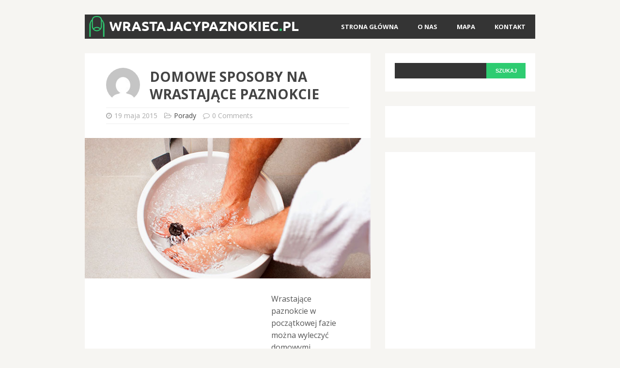

--- FILE ---
content_type: text/html; charset=UTF-8
request_url: https://wrastajacypaznokiec.pl/domowe-sposoby-na-wrastajace-paznokcie/
body_size: 23676
content:
<!DOCTYPE html>
<html class="no-js" lang="pl-PL">
<head>
<meta charset="UTF-8">
<title>Domowe sposoby na wrastające paznokcie | WrastajacyPaznokiec.pl</title>
<meta name="viewport" content="width=device-width, initial-scale=1.0">
<link rel="profile" href="http://gmpg.org/xfn/11" />
<link rel="pingback" href="https://wrastajacypaznokiec.pl/xmlrpc.php" />

<!-- All in One SEO Pack 2.2.6.2 by Michael Torbert of Semper Fi Web Design[84,154] -->
<meta name="description" itemprop="description" content="Wrastające paznokcie w początkowej fazie można wyleczyć domowymi sposobami. Dotyczy to tylko takich przypadków, w których nie występuje stan zapalny. Poniższe" />

<link rel="canonical" href="https://wrastajacypaznokiec.pl/domowe-sposoby-na-wrastajace-paznokcie/" />
<!-- /all in one seo pack -->
<link rel="alternate" type="application/rss+xml" title="WrastajacyPaznokiec.pl &raquo; Kanał z wpisami" href="https://wrastajacypaznokiec.pl/feed/" />
<link rel="alternate" type="application/rss+xml" title="WrastajacyPaznokiec.pl &raquo; Kanał z komentarzami" href="https://wrastajacypaznokiec.pl/comments/feed/" />
<link rel="alternate" type="application/rss+xml" title="WrastajacyPaznokiec.pl &raquo; Domowe sposoby na wrastające paznokcie Kanał z komentarzami" href="https://wrastajacypaznokiec.pl/domowe-sposoby-na-wrastajace-paznokcie/feed/" />
		<script type="text/javascript">
			window._wpemojiSettings = {"baseUrl":"https:\/\/s.w.org\/images\/core\/emoji\/72x72\/","ext":".png","source":{"concatemoji":"https:\/\/wrastajacypaznokiec.pl\/wp-includes\/js\/wp-emoji-release.min.js?ver=4.5.2"}};
			!function(a,b,c){function d(a){var c,d,e,f=b.createElement("canvas"),g=f.getContext&&f.getContext("2d"),h=String.fromCharCode;if(!g||!g.fillText)return!1;switch(g.textBaseline="top",g.font="600 32px Arial",a){case"flag":return g.fillText(h(55356,56806,55356,56826),0,0),f.toDataURL().length>3e3;case"diversity":return g.fillText(h(55356,57221),0,0),c=g.getImageData(16,16,1,1).data,d=c[0]+","+c[1]+","+c[2]+","+c[3],g.fillText(h(55356,57221,55356,57343),0,0),c=g.getImageData(16,16,1,1).data,e=c[0]+","+c[1]+","+c[2]+","+c[3],d!==e;case"simple":return g.fillText(h(55357,56835),0,0),0!==g.getImageData(16,16,1,1).data[0];case"unicode8":return g.fillText(h(55356,57135),0,0),0!==g.getImageData(16,16,1,1).data[0]}return!1}function e(a){var c=b.createElement("script");c.src=a,c.type="text/javascript",b.getElementsByTagName("head")[0].appendChild(c)}var f,g,h,i;for(i=Array("simple","flag","unicode8","diversity"),c.supports={everything:!0,everythingExceptFlag:!0},h=0;h<i.length;h++)c.supports[i[h]]=d(i[h]),c.supports.everything=c.supports.everything&&c.supports[i[h]],"flag"!==i[h]&&(c.supports.everythingExceptFlag=c.supports.everythingExceptFlag&&c.supports[i[h]]);c.supports.everythingExceptFlag=c.supports.everythingExceptFlag&&!c.supports.flag,c.DOMReady=!1,c.readyCallback=function(){c.DOMReady=!0},c.supports.everything||(g=function(){c.readyCallback()},b.addEventListener?(b.addEventListener("DOMContentLoaded",g,!1),a.addEventListener("load",g,!1)):(a.attachEvent("onload",g),b.attachEvent("onreadystatechange",function(){"complete"===b.readyState&&c.readyCallback()})),f=c.source||{},f.concatemoji?e(f.concatemoji):f.wpemoji&&f.twemoji&&(e(f.twemoji),e(f.wpemoji)))}(window,document,window._wpemojiSettings);
		</script>
		<style type="text/css">
img.wp-smiley,
img.emoji {
	display: inline !important;
	border: none !important;
	box-shadow: none !important;
	height: 1em !important;
	width: 1em !important;
	margin: 0 .07em !important;
	vertical-align: -0.1em !important;
	background: none !important;
	padding: 0 !important;
}
</style>
<link rel='stylesheet' id='mappress-css'  href='https://wrastajacypaznokiec.pl/wp-content/plugins/mappress-google-maps-for-wordpress/css/mappress.css?ver=2.43.3' type='text/css' media='all' />
<link rel='stylesheet' id='jquery-ui-css'  href='//code.jquery.com/ui/1.11.2/themes/smoothness/jquery-ui.css' type='text/css' media='all' />
<link rel='stylesheet' id='dashicons-css'  href='https://wrastajacypaznokiec.pl/wp-includes/css/dashicons.min.css?ver=4.5.2' type='text/css' media='all' />
<link rel='stylesheet' id='yasrcss-css'  href='https://wrastajacypaznokiec.pl/wp-content/plugins/yet-another-stars-rating/css/yasr.css' type='text/css' media='all' />
<link rel='stylesheet' id='yasrcsslightscheme-css'  href='https://wrastajacypaznokiec.pl/wp-content/plugins/yet-another-stars-rating/css/yasr-table-light.css' type='text/css' media='all' />
<link rel='stylesheet' id='easy-facebook-likebox-plugin-styles-css'  href='https://wrastajacypaznokiec.pl/wp-content/plugins/easy-facebook-likebox/public/assets/css/public.css?ver=4.2' type='text/css' media='all' />
<link rel='stylesheet' id='easy-facebook-likebox-popup-styles-css'  href='https://wrastajacypaznokiec.pl/wp-content/plugins/easy-facebook-likebox/public/assets/popup/magnific-popup.css?ver=4.2' type='text/css' media='all' />
<link rel='stylesheet' id='mh-google-fonts-css'  href='//fonts.googleapis.com/css?family=Open+Sans:300,400,400italic,600,700' type='text/css' media='all' />
<link rel='stylesheet' id='mh-font-awesome-css'  href='https://wrastajacypaznokiec.pl/wp-content/themes/mh-cicero-lite/includes/font-awesome.min.css' type='text/css' media='all' />
<link rel='stylesheet' id='mh-style-css'  href='https://wrastajacypaznokiec.pl/wp-content/themes/mh-cicero-lite/style.css?ver=1.0.7' type='text/css' media='all' />
<!-- Inline jetpack_facebook_likebox -->
<style id='jetpack_facebook_likebox-inline-css' type='text/css'>
.widget_facebook_likebox {
	overflow: hidden;
}

</style>
<link rel='stylesheet' id='jetpack_css-css'  href='https://wrastajacypaznokiec.pl/wp-content/plugins/jetpack/css/jetpack.css?ver=4.0.7' type='text/css' media='all' />
<script type='text/javascript' src='https://wrastajacypaznokiec.pl/wp-includes/js/jquery/jquery.js?ver=1.12.3'></script>
<script type='text/javascript' src='https://wrastajacypaznokiec.pl/wp-includes/js/jquery/jquery-migrate.min.js?ver=1.4.0'></script>
<script type='text/javascript' src='https://wrastajacypaznokiec.pl/wp-content/plugins/easy-facebook-likebox/public/assets/popup/jquery.magnific-popup.min.js?ver=4.2'></script>
<script type='text/javascript' src='https://wrastajacypaznokiec.pl/wp-content/plugins/easy-facebook-likebox/public/assets/js/jquery.cookie.js?ver=4.2'></script>
<script type='text/javascript' src='https://wrastajacypaznokiec.pl/wp-content/plugins/easy-facebook-likebox/public/assets/js/public.js?ver=4.2'></script>
<script type='text/javascript' src='https://wrastajacypaznokiec.pl/wp-content/themes/mh-cicero-lite/js/scripts.js?ver=4.5.2'></script>
<link rel='https://api.w.org/' href='https://wrastajacypaznokiec.pl/wp-json/' />
<link rel="EditURI" type="application/rsd+xml" title="RSD" href="https://wrastajacypaznokiec.pl/xmlrpc.php?rsd" />
<link rel="wlwmanifest" type="application/wlwmanifest+xml" href="https://wrastajacypaznokiec.pl/wp-includes/wlwmanifest.xml" /> 
<link rel='prev' title='Wrastające paznokcie &#8211; Najczęściej zadawane pytania cz.1' href='https://wrastajacypaznokiec.pl/wrastajace-paznokcie-najczesciej-zadawane-pytania-cz-1/' />
<link rel='next' title='Wrastające paznokcie – Najczęściej zadawane pytania cz.2' href='https://wrastajacypaznokiec.pl/wrastajace-paznokcie-najczesciej-zadawane-pytania-cz-2/' />
<meta name="generator" content="WordPress 4.5.2" />
<link rel='shortlink' href='https://wrastajacypaznokiec.pl/?p=12' />
<link rel="alternate" type="application/json+oembed" href="https://wrastajacypaznokiec.pl/wp-json/oembed/1.0/embed?url=https%3A%2F%2Fwrastajacypaznokiec.pl%2Fdomowe-sposoby-na-wrastajace-paznokcie%2F" />
<link rel="alternate" type="text/xml+oembed" href="https://wrastajacypaznokiec.pl/wp-json/oembed/1.0/embed?url=https%3A%2F%2Fwrastajacypaznokiec.pl%2Fdomowe-sposoby-na-wrastajace-paznokcie%2F&#038;format=xml" />
<script>(function() {
                    var _fbq = window._fbq || (window._fbq = []);
                    if (!_fbq.loaded) {
                        var fbds = document.createElement('script');
                        fbds.async = true;
                        fbds.src = '//connect.facebook.net/en_US/fbds.js';
                        var s = document.getElementsByTagName('script')[0];
                        s.parentNode.insertBefore(fbds, s);
                        _fbq.loaded = true;
                    }
                    _fbq.push(['addPixelId', '493363347505823']);
                    })();
                    window._fbq = window._fbq || [];
                    window._fbq.push(['track', 'PixelInitialized', {}]);
                </script>
                    <noscript><img height="1" width="1" alt="" style="display:none" src="https://www.facebook.com/tr?id=493363347505823&amp;ev=NoScript" /></noscript> 
<!--[if lt IE 9]>
<script src="https://wrastajacypaznokiec.pl/wp-content/themes/mh-cicero-lite/js/css3-mediaqueries.js"></script>
<![endif]-->
<script>
  (function(i,s,o,g,r,a,m){i['GoogleAnalyticsObject']=r;i[r]=i[r]||function(){
  (i[r].q=i[r].q||[]).push(arguments)},i[r].l=1*new Date();a=s.createElement(o),
  m=s.getElementsByTagName(o)[0];a.async=1;a.src=g;m.parentNode.insertBefore(a,m)
  })(window,document,'script','//www.google-analytics.com/analytics.js','ga');

  ga('create', 'UA-67565610-1', 'auto');
  ga('send', 'pageview');

</script>
<script async src="//pagead2.googlesyndication.com/pagead/js/adsbygoogle.js"></script>
<script>
  (adsbygoogle = window.adsbygoogle || []).push({
    google_ad_client: "ca-pub-3624369775460466",
    enable_page_level_ads: true
  });
</script>
</head>
<body class="single single-post postid-12 single-format-standard mh-right-sb">
<div class="mh-container">
<header class="header-wrap clearfix">
	<div class="logo" role="banner">
<a href="https://wrastajacypaznokiec.pl/" title="WrastajacyPaznokiec.pl" rel="home">
<img src="https://wrastajacypaznokiec.pl/wp-content/uploads/2015/07/wrastajacy-paznokiec.png" height="46" width="450" alt="WrastajacyPaznokiec.pl" />
</a>
</div>
	<nav class="main-nav clearfix">
		<div class="menu-menu-1-container"><ul id="menu-menu-1" class="menu"><li id="menu-item-42" class="menu-item menu-item-type-custom menu-item-object-custom menu-item-home menu-item-42"><a href="http://wrastajacypaznokiec.pl/">Strona główna</a></li>
<li id="menu-item-45" class="menu-item menu-item-type-post_type menu-item-object-page menu-item-45"><a href="https://wrastajacypaznokiec.pl/o-nas/">O nas</a></li>
<li id="menu-item-44" class="menu-item menu-item-type-post_type menu-item-object-page menu-item-44"><a href="https://wrastajacypaznokiec.pl/mapa/">Mapa</a></li>
<li id="menu-item-43" class="menu-item menu-item-type-post_type menu-item-object-page menu-item-43"><a href="https://wrastajacypaznokiec.pl/kontakt/">Kontakt</a></li>
</ul></div>	</nav>
</header><div class="mh-content-section clearfix">
	<div id="main-content">
		<article class="entry-wrap clearfix post-12 post type-post status-publish format-standard has-post-thumbnail hentry category-porady">
	<header class="entry-header">
		<div class="clearfix">
			<div class="entry-avatar">
				<a href="https://wrastajacypaznokiec.pl/author/admin/"><img src="https://secure.gravatar.com/avatar/ee8fd0242e9394090b34f164018e24ad?s=70&#038;d=mm&#038;r=g" width="70" height="70" alt="" class="avatar avatar-70 wp-user-avatar wp-user-avatar-70 photo avatar-default" /></a>
			</div>
			<h1 class="entry-title">Domowe sposoby na wrastające paznokcie</h1>
		</div>
		<p class="entry-meta">
<i class="fa fa-clock-o"></i><span class="updated">19 maja 2015</span>
<i class="fa fa-folder-open-o"></i><span class="entry-category"><a href="https://wrastajacypaznokiec.pl/category/porady/" rel="category tag">Porady</a></span>
<i class="fa fa-comment-o"></i><span>0 Comments</span>
</p>
	</header>
	
<div class="entry-thumbnail">
<img width="610" height="300" src="https://wrastajacypaznokiec.pl/wp-content/uploads/2015/05/domowe-sposoby-na-wrastajace-paznokcie-610x300.jpg" class="attachment-large-thumb size-large-thumb wp-post-image" alt="Domowe sposoby na wrastające paznokcie" srcset="https://wrastajacypaznokiec.pl/wp-content/uploads/2015/05/domowe-sposoby-na-wrastajace-paznokcie.jpg 610w, https://wrastajacypaznokiec.pl/wp-content/uploads/2015/05/domowe-sposoby-na-wrastajace-paznokcie-300x148.jpg 300w" sizes="(max-width: 610px) 100vw, 610px" /></div>
	<div class="entry-content content-margin clearfix">
		<!--Ad Injection:top-->
<div style='float:left;margin-right:5px;'><script async src="//pagead2.googlesyndication.com/pagead/js/adsbygoogle.js"></script>
<!-- wrastajacy 336 gora -->
<ins class="adsbygoogle"
     style="display:inline-block;width:336px;height:280px"
     data-ad-client="ca-pub-3624369775460466"
     data-ad-slot="8095662947"></ins>
<script>
(adsbygoogle = window.adsbygoogle || []).push({});
</script></div><p>Wrastające paznokcie w początkowej fazie można wyleczyć domowymi sposobami. Dotyczy to tylko takich przypadków, w których nie występuje stan zapalny. Poniższe metody należy zastosować w celu złagodzenia uczucia dyskomfortu lub jako metody na tzw. przeczekanie 2-3 dni do wizyty w gabinecie podologicznym.<span id="more-12"></span></p>
<h2>Na Ratunek Wrastającym Paznokciom &#8211; czyli domowe sposoby na wrastające paznokcie</h2>
<p><strong>1. Kąpiel w wodzie z mydłem</strong></p>
<p>Wymoczenie stóp w wodzie z szarym mydłem (działanie antybakteryjne) lub z płatkami mydlanymi do prania to bardzo stary sposób łagodzenia dolegliwości związanych z wrastaniem paznokcia. Nogi należy wymoczyć przez 15-20 minut. Następnie należy osuszyć stopy i zdezynfekować miejsce, w którym wystąpił problem. Ewentualnie można spróbować bardzo delikatnie wsunąć kawałek waty pod wrastający paznokieć. W tren sposób unosimy paznokieć lekko do góry i uniemożliwiamy dalsze wrastanie. Paznokieć nie będzie się już wbijał w skórę, dzięki czemu uczucie dyskomfortu zostanie zlikwidowane. Watę należy wymieniać codziennie aż do momentu, w którym paznokieć na tyle urośnie, by wystawać poza palec. Odpowiednio długi paznokieć możemy obciąć, pamiętając o tym by dokonać tzw. obcięcia na prosto.</p>
<p><strong>2. Kąpiel w solance</strong></p>
<p>Można również przygotować solankę (roztwór wody z solą) i użyć ją do wymaczania problematycznej stopy. Ciepła woda zmiękcza skórę, a sól działa przeciwbakteryjnie i obkurczająco. Kąpiel powinna trwać około 20 minut.</p>
<p><strong>3. Okład z lodu</strong></p>
<p>Na obolałe miejsce należy przyłożyć okład z lodu i odczekać ok. 3 minut. Następnie należy zdezynfekować problematyczne miejsce i jeżeli jest to możliwe, to delikatnie wyciąć wrastający paznokieć. Na samym końcu zabiegu można wykonać bandaż w postaci gazika nasączonego wodą utlenioną lub chusteczki typu Leko.</p>
<p>Stosując te metody, uśmierzysz ból i dyskomfort związany z wrastającym paznokciem oraz zahamujesz proces wrastania. Pomimo zastosowania domowych metod powinieneś w najbliższym czasie udać się do podologa w celu skonsultowania problemu.</p>
<!--Ad Injection:bottom-->
<div style=''><center><script async src="//pagead2.googlesyndication.com/pagead/js/adsbygoogle.js"></script>
<!-- wrastajacy 336 dol -->
<ins class="adsbygoogle"
     style="display:inline-block;width:336px;height:280px"
     data-ad-client="ca-pub-3624369775460466"
     data-ad-slot="9572396148"></ins>
<script>
(adsbygoogle = window.adsbygoogle || []).push({});
</script></center></div><div id="yasr_visitor_votes_12" class="yasr-visitor-votes"><div class="rateit medium" id="yasr_rateit_visitor_votes_12" data-rateit-starwidth="24" data-rateit-starheight="24" data-rateit-value="2.8" data-rateit-step="1" data-rateit-resetable="false" data-rateit-readonly="false"></div><span class="dashicons dashicons-chart-bar yasr-dashicons-visitor-stats " id="yasr-total-average-dashicon-12" title="yasr-stats-dashicon"></span><span class="yasr-total-average-container" id="yasr-total-average-text_12">
                [Głosów:69 &nbsp; &nbsp;Średnia:2.8/5]
            </span></div>

    <script type="text/javascript">

        jQuery(document).ready(function() {

            var stringTooltipValues = "bad, poor, ok, good, super";
            var arrayTooltipValues = stringTooltipValues.split(', ');
            var postid = 12;
            var ajaxurl = "https:\/\/wrastajacypaznokiec.pl\/wp-admin\/admin-ajax.php";
            var size = "medium";
            var loggedUser = false;
            var voteIfUserAlredyRated = false;
            var loaderHtml = "<div id=\"loader-visitor-rating\" >&nbsp; Wczytywanie, prosz\u0119 czeka\u0107 <img src=https:\/\/wrastajacypaznokiec.pl\/wp-content\/plugins\/yet-another-stars-rating\/img\/\/loader.gif title=\"yasr-loader\" alt=\"yasr-loader\"><\/div>";
            var nonceVisitor = "331ddb95c6";
                
            yasrVisitorsVotes(arrayTooltipValues, postid, ajaxurl, size, loggedUser, voteIfUserAlredyRated, loaderHtml, nonceVisitor);

            var visitorStatsEnabled = "yes";

            //If stats are enabled call the function 
            if (visitorStatsEnabled == 'yes') {
                yasrDrawTipsProgress (postid, ajaxurl); 
            }

        });

    </script>

    <div class="yasr_schema" itemscope itemtype="http://schema.org/Product"><span itemprop="name">Domowe sposoby na wrastające paznokcie</span> written by Redakcja WrastajacyPaznokiec.pl<span itemprop="aggregateRating" itemscope itemtype="http://schema.org/AggregateRating">średnia ocen<span itemprop="ratingValue">2.8</span>/<span itemprop="bestRating">5</span> - <span itemprop="ratingCount"> 69</span>oceny użytkowników</span></div>	</div>
	</article>		<nav class="post-nav-wrap content-margin content-background" role="navigation">
<ul class="post-nav clearfix">
<li class="post-nav-prev">
<a href="https://wrastajacypaznokiec.pl/wrastajace-paznokcie-najczesciej-zadawane-pytania-cz-1/" rel="prev"><i class="fa fa-chevron-left"></i>Poprzedni artykuł</a></li>
<li class="post-nav-next">
<a href="https://wrastajacypaznokiec.pl/wrastajace-paznokcie-najczesciej-zadawane-pytania-cz-2/" rel="next">Następny artykuł<i class="fa fa-chevron-right"></i></a></li>
</ul>
</nav>
        				<section class="author-box content-margin content-background clearfix">
		<div class="author-box-avatar image-frame"><a href="https://wrastajacypaznokiec.pl/author/admin/"><img src="https://secure.gravatar.com/avatar/ee8fd0242e9394090b34f164018e24ad?s=100&#038;d=mm&#038;r=g" width="100" height="100" alt="" class="avatar avatar-100 wp-user-avatar wp-user-avatar-100 photo avatar-default" /></a></div>
		<h5 class="author-box-name"><a href="https://wrastajacypaznokiec.pl/author/admin/">Autor artykułu: Redakcja WrastajacyPaznokiec.pl</a></h5>
		<div class="author-box-desc">Podolog z wieloletnim doświadczeniem, na co dzień wraz z mężem prowadzi zdaniem wielu pacjentów najlepszym gabinet podologiczny w centrum Warszawy.</div>
	</section>
			<div class="comment-section">
		<h4 class="comment-section-title">Brak komentarzy, dodaj jako pierwszy!</h4> 	</div> 				<div id="respond" class="comment-respond">
			<h3 id="reply-title" class="comment-reply-title"> <small><a rel="nofollow" id="cancel-comment-reply-link" href="/domowe-sposoby-na-wrastajace-paznokcie/#respond" style="display:none;">Anuluj pisanie odpowiedzi</a></small></h3>				<form action="https://wrastajacypaznokiec.pl/wp-comments-post.php" method="post" id="commentform" class="comment-form">
					<p class="comment-notes">Your email address will not be published.</p><textarea id="comment" name="comment" placeholder="Tutaj wpisz komentarz" class="comment-text-area" cols="45" rows="5" aria-required="true"></textarea></p><input type="text" id="author" name="author" placeholder="Enter Name" class="comment-name" value="" size="30" aria-required='true' />
<input type="text" id="email" name="email" placeholder="Enter Email" class="comment-email" value="" size="30" aria-required='true' />
<input type="text" id="url" name="url" placeholder="Enter URL" class="comment-url" value="" size="30" />
<p class="form-submit"><input name="submit" type="submit" id="comment-submit" class="submit" value="Wyślij komentarz" /> <input type='hidden' name='comment_post_ID' value='12' id='comment_post_ID' />
<input type='hidden' name='comment_parent' id='comment_parent' value='0' />
</p>				</form>
					</div><!-- #respond -->
					</div>
    <aside id="main-sidebar" class="mh-sidebar">
	<div class="sb-widget"><div class="widget-content"><form role="search" method="get" id="searchform" class="searchform" action="https://wrastajacypaznokiec.pl/">
				<div>
					<label class="screen-reader-text" for="s">Szukaj:</label>
					<input type="text" value="" name="s" id="s" />
					<input type="submit" id="searchsubmit" value="Szukaj" />
				</div>
			</form></div></div><div class="sb-widget"><div class="widget-content">		<div id="fb-root"></div>
		<div class="fb-page" data-href="https://www.facebook.com/Wrastajacypaznokiecpl-802171086586516/" data-width="340"  data-height="432" data-hide-cover="false" data-show-facepile="true" data-show-posts="false">
		<div class="fb-xfbml-parse-ignore"><blockquote cite="https://www.facebook.com/Wrastajacypaznokiecpl-802171086586516/"><a href="https://www.facebook.com/Wrastajacypaznokiecpl-802171086586516/"></a></blockquote></div>
		</div>
		</div></div><div class="sb-widget"><div class="widget-content">			<div class="textwidget"><script async src="//pagead2.googlesyndication.com/pagead/js/adsbygoogle.js"></script>
<!-- wrastajacy 300x600 -->
<ins class="adsbygoogle"
     style="display:inline-block;width:300px;height:600px"
     data-ad-client="ca-pub-3624369775460466"
     data-ad-slot="6618929742"></ins>
<script>
(adsbygoogle = window.adsbygoogle || []).push({});
</script></div>
		</div></div></aside></div>
<footer id="mh-footer" class="footer clearfix">
	<div class="copyright-wrap">
		<p class="copyright">Copyright &copy; 2026 | WrastajacyPaznokiec.pl</p>
	</div>
</footer>
</div>
<script type='text/javascript' src='https://wrastajacypaznokiec.pl/wp-content/plugins/yet-another-stars-rating/js/jquery.rateit.min.js?ver=1.0.22'></script>
<script type='text/javascript' src='https://wrastajacypaznokiec.pl/wp-includes/js/jquery/ui/core.min.js?ver=1.11.4'></script>
<script type='text/javascript' src='https://wrastajacypaznokiec.pl/wp-includes/js/jquery/ui/widget.min.js?ver=1.11.4'></script>
<script type='text/javascript' src='https://wrastajacypaznokiec.pl/wp-includes/js/jquery/ui/progressbar.min.js?ver=1.11.4'></script>
<script type='text/javascript' src='https://wrastajacypaznokiec.pl/wp-includes/js/jquery/ui/position.min.js?ver=1.11.4'></script>
<script type='text/javascript' src='https://wrastajacypaznokiec.pl/wp-includes/js/jquery/ui/tooltip.min.js?ver=1.11.4'></script>
<script type='text/javascript' src='https://wrastajacypaznokiec.pl/wp-content/plugins/yet-another-stars-rating/js/yasr-front.js?ver=1.0.0'></script>
<script type='text/javascript' src='https://wrastajacypaznokiec.pl/wp-includes/js/comment-reply.min.js?ver=4.5.2'></script>
<script type='text/javascript'>
/* <![CDATA[ */
var jpfbembed = {"appid":"249643311490","locale":"pl_PL"};
/* ]]> */
</script>
<script type='text/javascript' src='https://wrastajacypaznokiec.pl/wp-content/plugins/jetpack/_inc/facebook-embed.js'></script>
<script type='text/javascript' src='https://s0.wp.com/wp-content/js/devicepx-jetpack.js?ver=202604'></script>
<script type='text/javascript' src='https://wrastajacypaznokiec.pl/wp-includes/js/wp-embed.min.js?ver=4.5.2'></script>
</body>
</html>

--- FILE ---
content_type: text/html; charset=utf-8
request_url: https://www.google.com/recaptcha/api2/aframe
body_size: 223
content:
<!DOCTYPE HTML><html><head><meta http-equiv="content-type" content="text/html; charset=UTF-8"></head><body><script nonce="3LD523fjzL9mNRlblx2_yQ">/** Anti-fraud and anti-abuse applications only. See google.com/recaptcha */ try{var clients={'sodar':'https://pagead2.googlesyndication.com/pagead/sodar?'};window.addEventListener("message",function(a){try{if(a.source===window.parent){var b=JSON.parse(a.data);var c=clients[b['id']];if(c){var d=document.createElement('img');d.src=c+b['params']+'&rc='+(localStorage.getItem("rc::a")?sessionStorage.getItem("rc::b"):"");window.document.body.appendChild(d);sessionStorage.setItem("rc::e",parseInt(sessionStorage.getItem("rc::e")||0)+1);localStorage.setItem("rc::h",'1769195667307');}}}catch(b){}});window.parent.postMessage("_grecaptcha_ready", "*");}catch(b){}</script></body></html>

--- FILE ---
content_type: text/css
request_url: https://wrastajacypaznokiec.pl/wp-content/plugins/yet-another-stars-rating/css/yasr.css
body_size: 4399
content:
/****** Rate it rules *****/

.rateit {
    display: -moz-inline-box;
    display: inline-block;
    position: relative;
    -webkit-user-select: none;
    -khtml-user-select: none;
    -moz-user-select: none;
    -o-user-select: none;
    -ms-user-select: none;
    user-select: none;
    -webkit-touch-callout: none;
}

.rateit .rateit-range
{
    position: relative;
    display: -moz-inline-box;
    display: inline-block;
    background: url('../img/star.png');
    height: 16px;
    outline: none;
    vertical-align: -5px;
}

.rateit .rateit-range * {
    display:block;
}

/* for IE 6 */
* html .rateit, * html .rateit .rateit-range
{
    display: inline;
}

/* for IE 7 */
* + html .rateit, * + html .rateit .rateit-range
{
    display: inline;
}

.rateit .rateit-hover, .rateit .rateit-selected
{
    position: absolute;
    left: 0px;
}

.rateit .rateit-hover
{
    background: url('../img/star.png') left -16px;
}


.rateit .rateit-selected
{
    background: url('../img/star.png') left -32px;
}

.rateit .rateit-preset
{
    background: url('../img/star.png') left -48px;
}

.rateit button.rateit-reset
{
    background: url('../img/delete.gif') 0 0;
    width: 16px;
    height: 16px;
    display: -moz-inline-box;
    display: inline-block;
    float: left;
    outline: none;
    border:none;
    padding: 0;
}

.rateit button.rateit-reset:hover, .rateit button.rateit-reset:focus
{
    background-position: 0 -16px;
}

.yasr_settings_fields_content {
    background-color: #F7F7F7;
}

/*
IMAGES BY: Oxygen Team
*/

/* Creating set 24px image . */

div.medium .rateit-range
{
    /*White*/
    background: url('../img/stars24.png') left 0px;
    width: 24px; 
    height: 24px;
}

div.medium .rateit-hover
{
    /*Red*/
    background: url('../img/stars24.png') left -29px;
    width: 24px; 
    height: 24px;
    display: none

}

div.medium .rateit-selected
{
    /*Yellow*/
    background: url('../img/stars24.png') left -58px ;
    width: 24px; 
    height: 24px;
}

/* Creating set 32 */

div.bigstars .rateit-range
{
    /*White*/
    background: url('../img/stars32.png') left 0px ; 
    width: 32px; 
    height: 32px;
}

div.bigstars .rateit-hover
{
    /*red*/
    background: url('../img/stars32.png') left -74px ; 
    width: 32px; 
    height: 32px;
    display: none
}

div.bigstars .rateit-selected
{
    /*Gold*/
    background: url('../img/stars32.png') left -37px ; 
    width: 32px; 
    height: 32px;
}

/****** End rateit rules ******/




/****** NON ADMIN RULES ******/

.yasr_schema{
    font-size: small;
}

#yasr-custom-text-before-overall {
    display: block;
    padding-right: 15px;
    vertical-align: top;
}

#yasr-custom-text-before-visitor-rating {
    display: block;
    padding-right: 15px;
    vertical-align: top;
}

.yasr-container-custom-text-and-visitor-rating {
    /**/
}

#yasr-custom-text-before-visitor-rating {
    display: block;
    vertical-align: top;
    padding-right: 15px;
}

#yasr_visitor_votes {
    font-size: small;
    display: inline-block;
}

.yasr-total-average-text {
    display: inline-block;
}

.yasr-dashicons-visitor-stats {
    vertical-align: bottom;
    text-decoration: none;
    cursor: pointer; 
    cursor: hand;
}

.yasr-total-average-text-medium {
    display: block;
}

.yasr-small-block-bold {
    display: block;
    font-weight: bold;
    font-size: 12px;
}

.yasr-highest-rated-text{
    display: block;
}

.yasr-loader-multiset-visitor {
    display: none;
}

/***  Progress bar, this class are used in 
yasr_pro_comment_reviews_stats shortcode too***/

.yasr-progress-bars-container {
    width: 100%;
}

.yasr-progress-bar-row-container {
    padding-top: 2px;
    padding-left: 10px;
    padding-right: 10px;
    display: block;
}

.yasr-progress-bar-name {
    width: 60px;
    text-align: left;
    display: inline-block;
}

.yasr-progress-bar {
    display: inline-block;
    width: 150px;
    height: 15px;
    margin-right: 5px;
    border-bottom-right-radius: 0px;
    border-bottom-left-radius: 0px;
    border-top-right-radius: 0px;
    border-top-left-radius: 0px;
    margin-bottom: -2px;
}

/*I must use this to remove radius on top left.*/

.yasr-progress-bar > .ui-progressbar-value {
    border-bottom-left-radius: 0px;
    border-top-left-radius: 0px;
    background: #FFD700;
}

.yasr-progress-bar-votes-count {
    display: inline-block;
    width: 40px;
}


/*** End progress bar ***/


/*** Tooltip ***/

.yasr-visitors-stats-tooltip {
    width: 300px;
}

/*** Tooltip ***/

--- FILE ---
content_type: application/javascript
request_url: https://wrastajacypaznokiec.pl/wp-content/plugins/yet-another-stars-rating/js/yasr-front.js?ver=1.0.0
body_size: 8558
content:
/****** Yasr shortcode page ******/

    function yasrVisitorsVotes (tooltipValues, postid, ajaxurl, size, loggedUser, voteIfUserAlredyRated, loaderHtml, nonceVisitor) {

        jQuery('#yasr_rateit_visitor_votes_' + postid).bind('over', function (event, value) { jQuery(this).attr('title', tooltipValues[value-1]); });

        //Should be useless from version 0.7.9, just to be safe
        if (voteIfUserAlredyRated == "0" ) {
            voteIfUserAlredyRated = false;
        }

        jQuery('#yasr_rateit_visitor_votes_' + postid).on('rated', function() {

            var el = jQuery(this);
            var value = el.rateit('value');
            var value = value.toFixed(1); //

            if (value < 1) {
                jQuery('#yasr_visitor_votes_' + postid).html('You can\'t vote 0');
            } 

            else {

                jQuery('#yasr_visitor_votes_' + postid).html(loaderHtml);

                //If loggedin user and has already rated for a post/page update the vote
                if (loggedUser && voteIfUserAlredyRated) {

                    var data = {
                        action: 'yasr_update_visitor_rating',
                        rating: value,
                        post_id: postid,
                        size: size,
                        nonce_visitor: nonceVisitor
                    };

                }

                //else is a new vote
                else {

                    var data = {
                        action: 'yasr_send_visitor_rating',
                        rating: value,
                        post_id: postid,
                        size: size,
                        nonce_visitor: nonceVisitor
                    };

                }

                //Send value to the Server
                jQuery.post(ajaxurl, data, function(response) {
                    //response
                    jQuery('#yasr_visitor_votes_' + postid).html(response); 
                    jQuery('.rateit').rateit();

                }) ;      

            } //End else value <1

        });//End function insert/update vote

    } //End function yasr visitor votes
   
    
    function yasrVisitorsMultiSet (postId, setType, ajaxurl, nonce) {

        //will have field id and vote
        var ratingObject = "";

        //an array with all the ratingonjects
        var ratingArray = new Array();

        jQuery('.yasr-visitor-multi-'+postId+'-'+setType).on('rated', function() { 
            var el = jQuery(this);
            var value = el.rateit('value');
            var value = value.toFixed(1); 
            var idField = el.attr('id');

            ratingObject = {

                field: idField,
                rating: value

            };

            //creating rating array
            ratingArray.push(ratingObject);

        });

        jQuery('#yasr-send-visitor-multiset-'+postId+'-'+setType).on('click', function() {

            jQuery('#yasr-send-visitor-multiset-'+postId+'-'+setType).hide();

            var cookiename = "yasr_multi_visitor_vote_" + postId+'_'+setType;

            jQuery('#yasr-loader-multiset-visitor-'+postId+'-'+setType).show();

            var data = {

                action: 'yasr_visitor_multiset_field_vote',
                nonce: nonce, 
                post_id: postId,
                rating: ratingArray,
                set_type: setType

            }

            //Send value to the Server
            jQuery.post(ajaxurl, data, function(response) {
                jQuery('#yasr-loader-multiset-visitor-'+postId+'-'+setType).text(response);
            });

        });

    } //End function 


    function yasrMostOrHighestRatedChart (ajaxurl) {

        //By default, hide the highest rated chart
        jQuery('#yasr-highest-rated-posts').hide();

        //On click on highest, hide most and show highest
        jQuery('#yasr_multi_chart_highest').on("click", function () {

            jQuery('#yasr-most-rated-posts').hide();

            jQuery('#yasr-highest-rated-posts').show();

            return false; // prevent default click action from happening!

        });

        //Vice versa
        jQuery('#yasr_multi_chart_most').on("click", function () {

            jQuery('#yasr-highest-rated-posts').hide();

            jQuery('#yasr-most-rated-posts').show();

            return false; // prevent default click action from happening!

        });

    }


/****** End Yasr shortcode page  ******/


/****** Tooltip function ******/

    //used in ajax page
    function yasrDrawProgressBars (valueProgressbar, postId) {

        var i = null;

        var j = 0; //This is for the array

        for (i=5; i>0; i--) {

            jQuery( "#yasr-progress-bar-postid-"+postId+"-progress-bar-" + i).progressbar({
                value: valueProgressbar[j]
            });

            j=j+1;

        }
        
    }

    //used in shortcode page and ajax page
    function yasrDrawTipsProgress(postid, ajaxurl) {

        var varTipsContent = null;

        jQuery('#yasr-total-average-dashicon-' + postid).tooltip({

            position: { my: 'center bottom' , at: 'center top-10' },
            tooltipClass: "yasr-visitors-stats-tooltip",
            content: function(tipsContent) {

                if (!varTipsContent) {

                    var data = {
                        action: 'yasr_stats_visitors_votes',
                        post_id: postid
                    }

                    jQuery.post(ajaxurl, data, function(response) {
                        varTipsContent = response;
                        tipsContent(response);
                    });

                } 

                else {
                    return varTipsContent;
                }

            },
            disabled: true,
            close: function( event, ui ) { 
                jQuery(this).tooltip('disable'); 
            }

        });

        jQuery('#yasr-total-average-dashicon-' + postid).on("hover", function(){
            jQuery(this).tooltip('enable').tooltip('open');
            jQuery('.ui-helper-hidden-accessible').children(':first').removeAttr('style');
            jQuery('.ui-helper-hidden-accessible').children(':last', this).remove();
        });

    }



/****** End tooltipfunction ******/


/****** draw progress bar for yasr_pro_comment_reviews_summary ******/

    function yasrDrawProgressBarsReviewsSummery (valueProgressbar, postId) {

            var i = null;

            var j = 0; //This is for the array

            for (i=5; i>0; i--) {

                jQuery( "#yasr-pro-reviews-summary-postid-"+postId+"-progress-bar-" + i).progressbar({
                    value: valueProgressbar[j]
                });

                j=j+1;

            }
            
        }

/****** End progressbar function *******/


/****** Yasr pro shortcode page ******/

    function yasrProMostOrHighestRatedChart (view) {

        if (view != 'highest') {

            //By default, hide the highest rated chart
            jQuery('#yasr-pro-highest-rated-posts').hide();

            //On click on highest, hide most and show highest
            jQuery('#yasr-pro-multi-chart-highest').on("click", function () {

                jQuery('#yasr-pro-most-rated-posts').hide();

                jQuery('#yasr-pro-highest-rated-posts').show();

                return false; // prevent default click action from happening!

            });

            //Vice versa
            jQuery('#yasr-pro-multi-chart-most').on("click", function () {

                jQuery('#yasr-pro-highest-rated-posts').hide();

                jQuery('#yasr-pro-most-rated-posts').show();

                return false; // prevent default click action from happening!

            });

        }

        else {

            //By default, hide the most rated chart
            jQuery('#yasr-pro-most-rated-posts').hide();

            //On click on most, hide highest and show most
            jQuery('#yasr-pro-multi-chart-most').on("click", function () {

                jQuery('#yasr-pro-highest-rated-posts').hide();

                jQuery('#yasr-pro-most-rated-posts').show();

                return false; // prevent default click action from happening!

            });

            //Vice versa
            jQuery('#yasr-pro-multi-chart-highest').on("click", function () {

                jQuery('#yasr-pro-most-rated-posts').hide();

                jQuery('#yasr-pro-highest-rated-posts').show();

                return false; // prevent default click action from happening!

            });

        }

    }

/****** End Yasr pro shortcode page ******/

--- FILE ---
content_type: text/plain
request_url: https://www.google-analytics.com/j/collect?v=1&_v=j102&a=357986030&t=pageview&_s=1&dl=https%3A%2F%2Fwrastajacypaznokiec.pl%2Fdomowe-sposoby-na-wrastajace-paznokcie%2F&ul=en-us%40posix&dt=Domowe%20sposoby%20na%20wrastaj%C4%85ce%20paznokcie%20%7C%20WrastajacyPaznokiec.pl&sr=1280x720&vp=1280x720&_u=IEBAAEABAAAAACAAI~&jid=905256736&gjid=912862509&cid=1507386634.1769195666&tid=UA-67565610-1&_gid=980185005.1769195666&_r=1&_slc=1&z=187335562
body_size: -452
content:
2,cG-ZLBRNHX2LZ